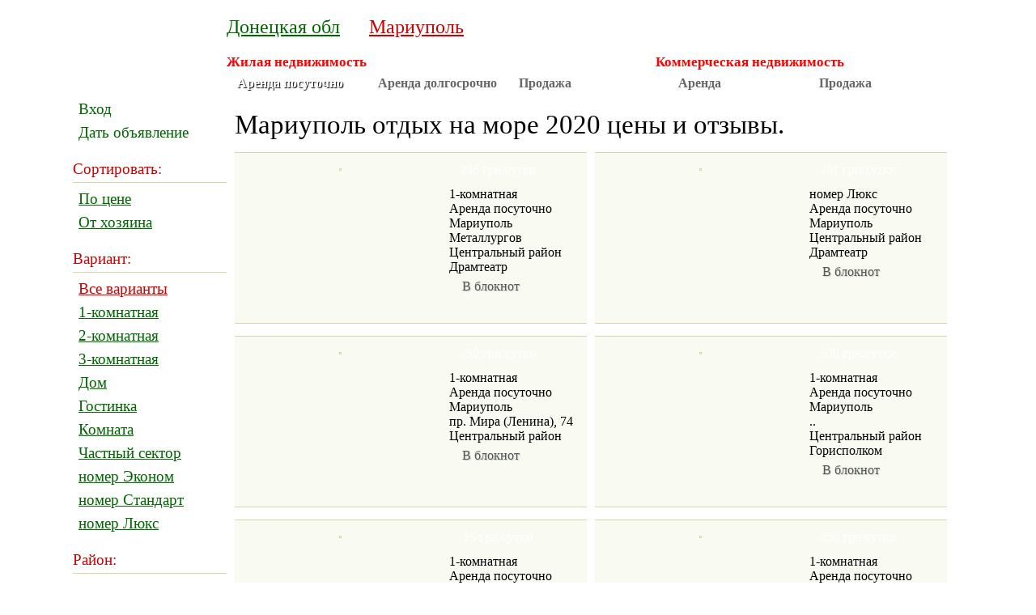

--- FILE ---
content_type: text/html; charset=utf-8
request_url: http://alga-dom.com/mariupol/nedvizhimost-arenda_posutochno/page2
body_size: 8210
content:
<!DOCTYPE html>
<html lang="ru">
<head>
  <link rel="stylesheet" href="/templates/style.css" title="stylesheet" type="text/css">
  <link rel="stylesheet" href="/templates/map.css" title="stylesheet" type="text/css">
  <link rel="icon" href="/favicon.ico" type="image/x-icon">
  <title>Мариуполь отдых на море 2020 цены и отзывы.</title>
  <meta http-equiv='Content-Type' content='text/html; charset=utf-8'>
  <meta http-equiv="Content-Language" content="ru">
  <meta name="viewport" content="width=device-width, user-scalable=no">
  <meta name="description" content="Бесплатные объявления Мариуполя: недорогое жилье для отдыха на море - отзывы и цены сезона 2020.">
  <meta name="keywords" content="Мариуполь, отдых, на море, цены, 2020, отзывы, жилье, недорого, частный сектор.">
  <meta name="cache-control" content="Public">
  <meta name="Distribution" content="Global">
  <meta name="Revisit-After" content="1 Day">
  <meta property="fb:admins" content="vladimir.cherepinskiy">
  <meta property="fb:admins" content="mishka.pygar">
  <script type="text/javascript" src="/js/jquery.min.js"></script>
  <script type="text/javascript" src="/js/functions.js"></script>
  <link href="favicon.ico" rel="shortcut icon" type="image/x-icon">
  <link type="text/css" rel="stylesheet" href="/js/tn3_skins/tn3/tn3.css">
  <script type="text/javascript" src="/js/jquery.tn3.min.js"></script>
  <script type="text/javascript">
  var url='http://alga-dom.com/';
  </script>
  <script async src="//pagead2.googlesyndication.com/pagead/js/adsbygoogle.js"></script>
  <script>
                (adsbygoogle = window.adsbygoogle || []).push({
                        google_ad_client: "ca-pub-4908336908850542",
                        enable_page_level_ads: true
                });
  </script>
</head>
<body>
  <div class="wrapper">
    <div id="header">
      <div id="logo">
        <a class="hide_link" data-href="/" href="#"><img src="/images/logo.jpg"></a><br clear="all">
        <br>
      </div>
      <div class="block_menu">
        <div class="menu_toggle" data-title="m_places">
          <div class="menu_icon">
            <span></span> <span></span> <span></span>
          </div>
          <div class="menu_title">
            Место
          </div>
        </div>
        <div class="menu_toggle" data-title="m_variants">
          <div class="menu_icon">
            <span></span> <span></span> <span></span>
          </div>
          <div class="menu_title">
            Вариант
          </div>
        </div>
        <div class="menu_toggle" data-title="m_services">
          <div class="menu_icon">
            <span></span> <span></span> <span></span>
          </div>
          <div class="menu_title">
            Сервис
          </div>
        </div>
      </div>
      <div id="Navigation">
        <ul id="Nav">
          <li>
            <a href="/map-donecka">Донецкая обл</a>
          </li>
          <li>
            <a href="/mariupol" style="color:#c00">Мариуполь</a>
          </li>
          <li id='notepad' style="display:none;">Блокнот(<span id="notepad_count">0</span>)</li>
        </ul>
        <div id="mainNav">
          <div id="mainNav1">
            <p>Жилая недвижимость</p>
            <ul>
              <li>
                <h2><a href="/mariupol/" class="active">Аренда посуточно</a></h2>
              </li>
              <li>
                <h2><a href="/mariupol/nedvizhimost-arenda_dolgosrochno/">Аренда долгосрочно</a></h2>
              </li>
              <li>
                <h2><a href="/mariupol/nedvizhimost-prodazha/">Продажа</a></h2>
              </li>
            </ul>
          </div>
          <div id="mainNav2">
            <p>Коммерческая недвижимость</p>
            <ul>
              <li>
                <h2><a href="/mariupol/kommercheskaya_nedvizhimost-arenda/">Аренда</a></h2>
              </li>
              <li>
                <h2><a href="/mariupol/kommercheskaya_nedvizhimost-prodam/">Продажа</a></h2>
              </li>
            </ul>
          </div>
        </div>
      </div>
      <div class="mobile mobile-menu menu-variants" data-title="m_variants">
        <div id="mainNav">
          <ul>
            <li>
              <a class="menu_filter_all" href="/mariupol">Все</a>
            </li>
          </ul>
          <div id="mainNav1">
            <p>Жилая недвижимость</p>
            <ul>
              <li>
                <h2><a href="/mariupol/" class="active">Аренда посуточно</a></h2>
              </li>
            </ul>
          </div>
        </div>
        <ul class="menu_filter">
          <li>
            <a class="menu_filter_all" href="/mariupol/nedvizhimost-arenda_posutochno" style="color:#c00">Все варианты</a>
          </li>
          <li>
            <a href="/mariupol/nedvizhimost-arenda_posutochno-odnokomnatnaya_1">1-комнатная</a>
          </li>
          <li>
            <a href="/mariupol/nedvizhimost-arenda_posutochno-dvuchkomnatnaya_1">2-комнатная</a>
          </li>
          <li>
            <a href="/mariupol/nedvizhimost-arenda_posutochno-trehkomnatnaya_1">3-комнатная</a>
          </li>
          <li>
            <a href="/mariupol/nedvizhimost-arenda_posutochno-dom_1">Дом</a>
          </li>
          <li>
            <a href="/mariupol/nedvizhimost-arenda_posutochno-gostinka_1">Гостинка</a>
          </li>
          <li>
            <a href="/mariupol/nedvizhimost-arenda_posutochno-komnata">Комната</a>
          </li>
          <li>
            <a href="/mariupol/nedvizhimost-arenda_posutochno-chasnyi_sektor">Частный сектор</a>
          </li>
          <li>
            <a href="/mariupol/nedvizhimost-arenda_posutochno-ekonom">номер Эконом</a>
          </li>
          <li>
            <a href="/mariupol/nedvizhimost-arenda_posutochno-Standart">номер Стандарт</a>
          </li>
          <li>
            <a href="/mariupol/nedvizhimost-arenda_posutochno-Luks">номер Люкс</a>
          </li>
        </ul>
      </div>
      <div class="mobile mobile-menu menu-service" data-title="m_services">
        <ul>
          <li>
            <a class="hide_link" data-href="/login">Вход</a>
          </li>
          <li>
            <a class="hide_link" data-href="/new_board">Дать объявление</a>
          </li>
        </ul>
        <p>Сортировать:</p>
        <ul>
          <li>
            <a href="#" data-href="/mariupol/nedvizhimost-arenda_posutochno?f=1&order=price_niz" class="hide_link">По цене</a>
          </li>
          <li>
            <a href="#" data-href="/mariupol/nedvizhimost-arenda_posutochno?f=1&from_master=1" class="hide_link">От хозяина</a>
          </li>
        </ul>
      </div>
    </div>
    <div id="content">
      <h1>Мариуполь отдых на море 2020 цены и отзывы.</h1>
      <div id="side">
        <div class="catalog_list">
          <div class="block">
            <div class="block_img">
              <center>
                <a href="/board/128420" title="Мариуполь отдых на море."><img src="/images/boards/board_128420_1478639691_th.jpg" alt="Мариуполь отдых на море."></a>
              </center>
            </div>
            <p><a data-href="/board/128420" class="hide_link rev">246 грн/сутки</a> 1-комнатная<br>
            Аренда посуточно<br>
            Мариуполь<br>
            Металлургов<br>
            Центральный район<br>
            Драмтеатр<br>
            <a href="#" class="bl" rel="128420" rel2=''>В блокнот</a></p>
          </div>
          <div class="block">
            <div class="block_img">
              <center>
                <a class="hide_link" data-href="/board/192645" title="Мариуполь цены на отдых 2020."><img src="/images/boards/board_192645_1535878867_th.png" alt="Мариуполь цены на отдых 2020."></a>
              </center>
            </div>
            <p><a data-href="/board/192645" class="hide_link rev">401 грн/сутки</a> номер Люкс<br>
            Аренда посуточно<br>
            Мариуполь<br>
            Центральный район<br>
            Драмтеатр<br>
            <a href="#" class="bl" rel="192645" rel2=''>В блокнот</a></p>
          </div>
          <div class="block">
            <div class="block_img">
              <center>
                <a class="hide_link" data-href="/board/55066" title="Мариуполь отдых отзывы."><img src="/images/boards/board_55066_1426625142_th.jpg" alt="Мариуполь отдых отзывы."></a>
              </center>
            </div>
            <p><a data-href="/board/55066" class="hide_link rev">450 грн/сутки</a> 1-комнатная<br>
            Аренда посуточно<br>
            Мариуполь<br>
            пр. Мира (Ленина), 74<br>
            Центральный район<br>
            <a href="#" class="bl" rel="55066" rel2=''>В блокнот</a></p>
          </div>
          <div class="block">
            <div class="block_img">
              <center>
                <a class="hide_link" data-href="/board/198721" title="отдых на Азовском море Мариуполь."><img src="/images/boards/board_198721_1543606359_th.jpg" alt="отдых на Азовском море Мариуполь."></a>
              </center>
            </div>
            <p><a data-href="/board/198721" class="hide_link rev">500 грн/сутки</a> 1-комнатная<br>
            Аренда посуточно<br>
            Мариуполь<br>
            ..<br>
            Центральный район<br>
            Горисполком<br>
            <a href="#" class="bl" rel="198721" rel2=''>В блокнот</a></p>
          </div>
          <div class="block">
            <div class="block_img">
              <center>
                <a class="hide_link" data-href="/board/170014" title="отдых в Мариуполь 2020 частный сектор."><img src="/images/boards/board_170014_1510210198_th.jpg" alt="отдых в Мариуполь 2020 частный сектор."></a>
              </center>
            </div>
            <p><a data-href="/board/170014" class="hide_link rev">15 грн/сутки</a> 1-комнатная<br>
            Аренда посуточно<br>
            Мариуполь<br>
            проспект Мира<br>
            Центральный район<br>
            Горисполком<br>
            <a href="#" class="bl" rel="170014" rel2=''>В блокнот</a></p>
          </div>
          <div class="block">
            <div class="block_img">
              <center>
                <a class="hide_link" data-href="/board/134440" title="2-комнатная Аренда посуточно ул. Киевская 84"><img src="/images/boards/board_134440_1573791732_th.jpg" alt="2-комнатная Аренда посуточно ул. Киевская 84"></a>
              </center>
            </div>
            <p><a data-href="/board/134440" class="hide_link rev">450 грн/сутки</a> 1-комнатная<br>
            Аренда посуточно<br>
            Мариуполь<br>
            проспект Мира, 84<br>
            Центральный район<br>
            Горбольница №3<br>
            <a href="#" class="bl" rel="134440" rel2=''>В блокнот</a></p>
          </div>
          <div class="block">
            <div class="block_img">
              <center>
                <a class="hide_link" data-href="/board/57418" title=" Аренда посуточно "><img src="/images/boards/board_57418_1428163932_th.jpg" alt=" Аренда посуточно "></a>
              </center>
            </div>
            <p><a data-href="/board/57418" class="hide_link rev">400 грн/сутки</a> 1-комнатная<br>
            Аренда посуточно<br>
            Мариуполь<br>
            пр. Мира (Ленина), 74<br>
            Центральный район<br>
            Горбольница №3<br>
            <a href="#" class="bl" rel="57418" rel2=''>В блокнот</a></p>
          </div>
          <div class="block">
            <div class="block_img">
              <center>
                <a class="hide_link" data-href="/board/96970" title="1-комнатная Аренда посуточно "><img src="/images/boards/board_96970_1460083437_th.jpg" alt="1-комнатная Аренда посуточно "></a>
              </center>
            </div>
            <p><a data-href="/board/96970" class="hide_link rev">450 грн/сутки</a> 1-комнатная<br>
            Аренда посуточно<br>
            Мариуполь<br>
            пр. Мира (Ленина), 74<br>
            Центральный район<br>
            Горисполком<br>
            <a href="#" class="bl" rel="96970" rel2=''>В блокнот</a></p>
          </div>
          <div class="block">
            <div class="block_img">
              <center>
                <a class="hide_link" data-href="/board/50703" title="1-комнатная Аренда посуточно "><img src="/images/boards/board_50703_1422978729_th.jpg" alt="1-комнатная Аренда посуточно "></a>
              </center>
            </div>
            <p><a data-href="/board/50703" class="hide_link rev">450 грн/сутки</a> 1-комнатная<br>
            Аренда посуточно<br>
            Мариуполь<br>
            пр. Нахимова, 103<br>
            Центральный район<br>
            Горбольница №3<br>
            <a href="#" class="bl" rel="50703" rel2=''>В блокнот</a></p>
          </div>
          <div class="block">
            <div class="block_img">
              <center>
                <a class="hide_link" data-href="/board/50701" title="1-комнатная Аренда посуточно "><img src="/images/boards/board_50701_1422978244_th.jpg" alt="1-комнатная Аренда посуточно "></a>
              </center>
            </div>
            <p><a data-href="/board/50701" class="hide_link rev">400 грн/сутки</a> 1-комнатная<br>
            Аренда посуточно<br>
            Мариуполь<br>
            пр. Мира (Ленина), 74<br>
            Центральный район<br>
            Горисполком<br>
            <a href="#" class="bl" rel="50701" rel2=''>В блокнот</a></p>
          </div>
        </div>
      </div><br clear="all">
      <div class="pagination">
        <p id="jandex"><a href="/mariupol/nedvizhimost-arenda_posutochno/">1</a> <span class="currentpage">2</span> <a href="/mariupol/nedvizhimost-arenda_posutochno/page3">3</a> <a href="/mariupol/nedvizhimost-arenda_posutochno/page4">4</a> <a href="/mariupol/nedvizhimost-arenda_posutochno/page5">5</a> <a href="/mariupol/nedvizhimost-arenda_posutochno/page6">6</a> <a href="/mariupol/nedvizhimost-arenda_posutochno/page7">7</a> <a href='/mariupol/nedvizhimost-arenda_posutochno/page8'>...</a> <a href='/mariupol/nedvizhimost-arenda_posutochno/page11'>11</a></p>
        <p id="pnum">Отображать по: <a href="#" data-href="/mariupol/nedvizhimost-arenda_posutochno/?on_page=10" class="active">10</a> <a href="#" data-href="/mariupol/nedvizhimost-arenda_posutochno/?on_page=20">20</a> <a href="#" data-href="/mariupol/nedvizhimost-arenda_posutochno/?on_page=50">50</a> <a href="#" data-href="/mariupol/nedvizhimost-arenda_posutochno/?on_page=100">100</a></p>
      </div>
      <div class="advertise_catalog">
        <script async src="//pagead2.googlesyndication.com/pagead/js/adsbygoogle.js"></script> <ins class="adsbygoogle" style="display:block" data-ad-client="ca-pub-4908336908850542" data-ad-slot="4350695868" data-ad-format="auto"></ins> 
        <script>


        (adsbygoogle = window.adsbygoogle || []).push({});
        </script>
      </div>
      <div class='seo_text'>
        <h2><font size="5" face="Tahoma">Мариуполь отдых на Азовском море цены 2020.</font></h2>
        <p>&nbsp;</p>
        <p><font size="4" face="Tahoma"></font></p>
        <p><font size="4" face="Tahoma">Сегодня мы хотим вас познакомить с нашим родным городом &ndash; Мариуполем. Он стал для нас близким и родным, потому что здесь родился наш сын, через год родился наш сайт. Мы любим и ценим этот город, несмотря ни на что. Наш город является одним из крупнейших промышленных и культурных центров страны. Здесь проживает около полумиллиона человек, включая крупные близлежащие поселки: Гурзуф, Сартана, Мангуш, Талаковка и Старый Крым. Мариуполь был основан в 1778 году, хотя многие археологи утверждают, что это случилось гораздо раньше. За все свое время существования Мариуполь развивался, рос и богател, как город металлургии, нефтеперерабатывающих предприятий и курортно &ndash; лечебного направления. Ведь, где умеют работать, там умеют и отдыхать. Наш город находится на берегу Азовского моря, имеет свой порт, железную дорогу. Советская власть развернула здесь масштабную стройку завода &laquo;Азовсталь&raquo;, были национализированы и объединены все металлургические заводы дореволюционного периода в один и получил он гордое название им. Ильича. В это же время начали курсировать первые автобусы от центра и до отдаленных рабочих районов, строиться первые многоэтажки, открываться библиотеки и кинотеатры. Население стремительно росло. Наш сайт дает возможность познакомиться с <a href="/mariupol">ценами на недвижимость Мариуполя</a>. Здесь вы найдете объявления о <a href="/mariupol/nedvizhimost-prodazha-dom">купле-продаже частных домов</a> и предложения о <a href="/mariupol/nedvizhimost-prodazha-tryohkomnatnaya">продаже квартир класса люкс</a>.</font></p>
        <p><font size="4" face="Tahoma"></font></p>
        <p><font size="4" face="Tahoma">&nbsp;</font></p>
        <p><font size="4" face="Tahoma"></font></p>
        <p><font size="4" face="Tahoma">Мариуполь отдых 2020 на море &ndash; волнующая тема, как для приезжих, так и для местных жителей. Ведь выше мы немало говорили о месте нашего города в экономике Украины. Он является донором для ее развития и соответственно стоит на первом месте по загрязнению природных ресурсов. Множество предприятий, морской порт и растущее население является тому причиной. Иногда, в центре города, нечем дышать из &ndash; за дымовой завесы. Когда строился завод &laquo;Азовсталь&raquo; никто не учитывал, что преобладают в нашей местности восточные направления ветра и теперь наши дети расплачиваются своим здоровьем. Море в городской черте оставляет желать лучшего состава воды. Ведь к центральному пляжу прилегает морской порт, где часто разгружаются небезобидные химические вещества. Они периодически неизбежно попадают в воду. Приезжая на отдых в Мариуполь, Вы можете <a href="/mariupol/page2">арендовать квартиру в центре города</a>, но <a href="/pershotravnevii/nedvizhimost-prodazha-dom">лучше селитесь в пригороде</a>. На сайте Вы найдете жилье в курортных поселках: Ялта, <a href="/pershotravnevii-belosaraiskaya_kosa/nedvizhimost-arenda_posutochno/">Белосарайская коса</a>, Мелекино, Юрьевка или Гурзуф. Здесь хорошо налажена инфраструктура, оборудован комфортный частный сектор, немало <a href="/pershotravnevii-belosaraiskaya_kosa/nedvizhimost-arenda_posutochno-villa">частных вилл</a> и шикарных пансионатов. Цены на сезон 2020 весьма сносные, а на сайте вы найдете и отзыва о хозяевах. Море чистое и приветливое, много фруктов и овощей, свежий воздух. На сезон сюда приезжают луна &ndash; парки, развлекательные аттракционы и артисты со своими праздничными программами. Вечером можете отдохнуть в кафе или сходить в кино. А на местных рынках можно и вкусно поесть, и неплохо приодеться, особенно для морского отдыха. Недалеко от нас, всего в 100 км, находится город Бердянск и на его <a href="/berdyansk-berdyanskaya_kosa">Бердянской косе</a> расположился один из крупнейших аквапарков Европы. Поезжайте туда на целый день, развлекитесь, вечером можно попасть на дискотеку или пенную вечеринку, концерт известных исполнителей.</font></p>
        <p><font size="4" face="Tahoma">&nbsp;</font></p>
        <p><font size="4" face="Tahoma">Для отдыха на море в Мариуполе, мы предлагаем вам снять квартиру или другое интересующее вас жилье летом 2020 года. Это могут быть гостиницы, санатории или частный сектор Мариуполя. Здесь у вас широкий выбор круглый год. Цены вас порадуют зимой, и не очень будут кусаться летом, если вы обратитесь на наш сайт и подберете себе вариант аренды жилья посуточно и без посредников. Цены на лето 2020 года устанавливаются благодаря спросу и конкуренции. Сюда приезжают очень многие люди по деловым вопросам, спортсмены из других городов и стран на соревнования, студенты для сдачи сессий и артисты на гастроли, и просто гости Мариуполя, чтобы отдохнуть и ознакомиться с его достопримечательностями. Так вот весь этот разнообразный контингент и формирует цену, популярность объектов недвижимости в нашем городе. Надо добавить, что, несмотря на отрицательные факторы экологии, продажа и покупка недвижимости остается популярной среди населения. Рынок недвижимости активен круглый год.</font></p>
        <p><font size="4" face="Tahoma">&nbsp;</font></p>
        <p><font size="4" face="Tahoma">Мариуполь отдых на море, это действительно пляжный активный отдых, загар и водные аттракционы, но найдите время посетить краеведческий музей, выставочный зал имени Куинджи. Вечером вы можете насладиться спектаклем в нашем драматическом театре или посетить сеанс в любом из многочисленных кинотеатров города. Круглый год дворцы культуры проводят концерты, организовывают гастроли знаменитых певцов и коллективов. А какое множество развлекательных центров вас ждут круглосуточно. Здесь есть кафе, боулинги, бильярд и детские аттракционы, магазины и кинотеатры 3D. Вы весело проведете время в компании или со своей семьей. Приглашаем всех желающих в Мариуполь на отдых, познакомиться с его историей и достопримечательностями. Вы сможете узнать город &ndash; труженик на берегу Азова. Не забудьте оставить свой отзыв после отпуска летом 2020.</font></p>
        <p></p>
        <p>&nbsp;</p>
        <p>&nbsp;</p>
        <h2><font size="5" face="Tahoma">Другие запросы об аренде и продаже недвижимости в Мариуполе:</font></h2>
      </div>
      <div class='catalog_links'>
        <div style="width:48%; float:left">
          <a href="/mariupol-ordzhonikidzevsky-Vostochnyi/nedvizhimost-prodazha/">Квартиры Мариуполь Восточный</a><br>
          <a href="/mariupol">дача в Мариуполе</a><br>
          <a href="/mariupol/nedvizhimost-arenda_posutochno-dvuchkomnatnaya_1">посуточно Мариуполь</a>
        </div>
      </div><br clear="left">
      <br clear="left">
      <div id="fb-root"></div>
      <script>
      (function(d, s, id) {
          var js, fjs = d.getElementsByTagName(s)[0];
          if (d.getElementById(id)) return;
          js = d.createElement(s); js.id = id;
          js.src = "//connect.facebook.net/ru_RU/all.js#xfbml=1";
          fjs.parentNode.insertBefore(js, fjs);
        }(document, 'script', 'facebook-jssdk'));
      </script>
      <div id="vk_comments" style="float:left;margin-right:20px;"></div>
      <div class="fb-comments" data-href="/mariupol/nedvizhimost-arenda_posutochno/page2" data-num-posts="5" data-width="425" style="float:left;"></div><br clear="left">
    </div>
    <script type="text/javascript">
    (function() {
      if (window.pluso)if (typeof window.pluso.start == "function") return;
      var d = document, s = d.createElement('script'), g = 'getElementsByTagName';
      s.type = 'text/javascript'; s.charset='UTF-8'; s.async = true;
      s.src = ('https:' == window.location.protocol ? 'https' : 'http')  + '://share.pluso.ru/pluso-like.js';
      var h=d[g]('head')[0] || d[g]('body')[0];
      h.appendChild(s);
    })();
    </script>
    <div class="pluso" data-options="big,square,line,vertical,nocounter,theme=03" data-services="vkontakte,odnoklassniki,facebook,twitter,google,moimir,email,print" data-background="transparent"></div>
    <div id="sidebar">
      <ul>
        <li>
          <a class="hide_link" data-href="/login">Вход</a>
        </li>
        <li>
          <a class="hide_link" data-href="/new_board">Дать объявление</a>
        </li>
      </ul>
      <p>Сортировать:</p>
      <ul>
        <li>
          <a href="#" data-href="/mariupol/nedvizhimost-arenda_posutochno?f=1&order=price_niz" class="hide_link">По цене</a>
        </li>
        <li>
          <a href="#" data-href="/mariupol/nedvizhimost-arenda_posutochno?f=1&from_master=1" class="hide_link">От хозяина</a>
        </li>
      </ul>
      <p>Вариант:</p>
      <ul class="menu_filter">
        <li>
          <a class="menu_filter_all" href="/mariupol/nedvizhimost-arenda_posutochno" style="color:#c00">Все варианты</a>
        </li>
        <li>
          <a href="/mariupol/nedvizhimost-arenda_posutochno-odnokomnatnaya_1">1-комнатная</a>
        </li>
        <li>
          <a href="/mariupol/nedvizhimost-arenda_posutochno-dvuchkomnatnaya_1">2-комнатная</a>
        </li>
        <li>
          <a href="/mariupol/nedvizhimost-arenda_posutochno-trehkomnatnaya_1">3-комнатная</a>
        </li>
        <li>
          <a href="/mariupol/nedvizhimost-arenda_posutochno-dom_1">Дом</a>
        </li>
        <li>
          <a href="/mariupol/nedvizhimost-arenda_posutochno-gostinka_1">Гостинка</a>
        </li>
        <li>
          <a href="/mariupol/nedvizhimost-arenda_posutochno-komnata">Комната</a>
        </li>
        <li>
          <a href="/mariupol/nedvizhimost-arenda_posutochno-chasnyi_sektor">Частный сектор</a>
        </li>
        <li>
          <a href="/mariupol/nedvizhimost-arenda_posutochno-ekonom">номер Эконом</a>
        </li>
        <li>
          <a href="/mariupol/nedvizhimost-arenda_posutochno-Standart">номер Стандарт</a>
        </li>
        <li>
          <a href="/mariupol/nedvizhimost-arenda_posutochno-Luks">номер Люкс</a>
        </li>
      </ul>
      <p>Район:</p>
      <ul class="menu_filter">
        <li>
          <a class="menu_filter_all" href="/mariupol/nedvizhimost-arenda_posutochno" style="color:#c00">Все</a>
        </li>
        <li>
          <a href="/mariupol-zhovtnevyi/nedvizhimost-arenda_posutochno">Центральный район</a>
        </li>
        <li>
          <a href="/mariupol-primorsky/nedvizhimost-arenda_posutochno">Приморский район</a>
        </li>
        <li>
          <a href="/mariupol-ilichevsky/nedvizhimost-arenda_posutochno">Кальмиусский район</a>
        </li>
        <li>
          <a href="/mariupol-ordzhonikidzevsky/nedvizhimost-arenda_posutochno">Левобережный район</a>
        </li>
      </ul>
      <div>
        <p>&nbsp;</p>
        <script async src="//pagead2.googlesyndication.com/pagead/js/adsbygoogle.js"></script> <ins class="adsbygoogle" style="display:block" data-ad-client="ca-pub-4908336908850542" data-ad-slot="4350695868" data-ad-format="auto"></ins> 
        <script>


        (adsbygoogle = window.adsbygoogle || []).push({});
        </script>
      </div>
    </div>
    <div id="sidebar" class="mobile mobile-menu menu-place" data-title="m_places">
      <p>Район:</p>
      <ul class="menu_filter">
        <li>
          <a class="menu_filter_all" href="/mariupol/nedvizhimost-arenda_posutochno" style="color:#c00">Все</a>
        </li>
        <li>
          <a href="/mariupol-zhovtnevyi/nedvizhimost-arenda_posutochno">Центральный район</a>
        </li>
        <li>
          <a href="/mariupol-primorsky/nedvizhimost-arenda_posutochno">Приморский район</a>
        </li>
        <li>
          <a href="/mariupol-ilichevsky/nedvizhimost-arenda_posutochno">Кальмиусский район</a>
        </li>
        <li>
          <a href="/mariupol-ordzhonikidzevsky/nedvizhimost-arenda_posutochno">Левобережный район</a>
        </li>
      </ul>
      <div>
        <p>&nbsp;</p>
        <script async src="//pagead2.googlesyndication.com/pagead/js/adsbygoogle.js"></script> <ins class="adsbygoogle" style="display:block" data-ad-client="ca-pub-4908336908850542" data-ad-slot="4350695868" data-ad-format="auto"></ins> 
        <script>


        (adsbygoogle = window.adsbygoogle || []).push({});
        </script>
      </div>
    </div>
    <div class="footer_page">
      <a href="/page/o-proekte">О проекте</a> <a href="/page/video">Видео</a> <a href="/page/reklama">Реклама</a> <a href="/page/orientiry">Ориентиры</a> <a href="/page/partneram">Партнерам</a> <a href="/page/karta">Карта</a> <a href="/page/kontakty">Контакты</a>
    </div><br clear="all">
    <div id="uplayer" class="uplayer"></div>
    <div id="footer">
      <div class="copyright" style="float:left; height: 100px">
        &copy; 2012-2018 "Алга" <a data-href="/page/kontakty" class="contacts">Контакты</a>
      </div>
      <div class="develop" style="float:left; height: 100px; margin-left:330px"></div>
      <div class="counter" style="margin-top:-187px;margin-left:25px;position:absolute;"></div>
    </div>
    <div style="display:none;">
      <script type="text/javascript">
        (function(w, c) {
            (w[c] = w[c] || []).push(function() {
                try {
                    w.yaCounter12276271 = new Ya.Metrika({id:12276271, enableAll: true});
                }
                catch(e) { }
            });
        })(window, "yandex_metrika_callbacks");
      </script>
    </div>
    <script src="https://d31j93rd8oukbv.cloudfront.net/metrika/watch_ua.js" type="text/javascript" defer="defer"></script> <noscript>
    <div></div></noscript> 
    <script type="text/javascript">

    <!--
        document.write("");
        -->
    </script>
  </div>
<script defer src="https://static.cloudflareinsights.com/beacon.min.js/vcd15cbe7772f49c399c6a5babf22c1241717689176015" integrity="sha512-ZpsOmlRQV6y907TI0dKBHq9Md29nnaEIPlkf84rnaERnq6zvWvPUqr2ft8M1aS28oN72PdrCzSjY4U6VaAw1EQ==" data-cf-beacon='{"version":"2024.11.0","token":"76f402092eef45589fbc27ba07046692","r":1,"server_timing":{"name":{"cfCacheStatus":true,"cfEdge":true,"cfExtPri":true,"cfL4":true,"cfOrigin":true,"cfSpeedBrain":true},"location_startswith":null}}' crossorigin="anonymous"></script>
</body>
</html>


--- FILE ---
content_type: text/html; charset=utf-8
request_url: https://www.google.com/recaptcha/api2/aframe
body_size: 267
content:
<!DOCTYPE HTML><html><head><meta http-equiv="content-type" content="text/html; charset=UTF-8"></head><body><script nonce="t0EUOygAKQtYNNCOnRM-wQ">/** Anti-fraud and anti-abuse applications only. See google.com/recaptcha */ try{var clients={'sodar':'https://pagead2.googlesyndication.com/pagead/sodar?'};window.addEventListener("message",function(a){try{if(a.source===window.parent){var b=JSON.parse(a.data);var c=clients[b['id']];if(c){var d=document.createElement('img');d.src=c+b['params']+'&rc='+(localStorage.getItem("rc::a")?sessionStorage.getItem("rc::b"):"");window.document.body.appendChild(d);sessionStorage.setItem("rc::e",parseInt(sessionStorage.getItem("rc::e")||0)+1);localStorage.setItem("rc::h",'1769092433656');}}}catch(b){}});window.parent.postMessage("_grecaptcha_ready", "*");}catch(b){}</script></body></html>

--- FILE ---
content_type: text/css;charset=UTF-8
request_url: http://alga-dom.com/templates/style.css
body_size: 6836
content:
/* reset css */
html, body, h1, h2, h3, h4, h5, h6, p, ol, ul, li, pre, code, address, variable, form, fieldset, blockquote {
 padding: 0;
 margin: 0;
 font-size: 100%;
 font-weight: normal;
}
table { border-collapse: collapse; border-spacing: 0; }
td, th, caption { font-weight: normal; text-align: left; }
img, fieldset { border: 0; }
ol { padding-left: 1.4em; list-style: decimal; }
ul { padding-left: 1.4em; list-style:square; }
q:before, q:after { content:''; }
/* end reset */

body {
	font-size: 14pt;
    color: #5E645E;
	background-color: #fff;
}
.wrapper{
	position: relative;
	width: 1100px;
	min-width: 320px;
	margin: 0 auto;
	overflow: hidden;
}
h1{font: 25pt "Times New Roman", Times, serif;color: #000;margin:15px 0 15px;}
h2{color:#E22222;font: 14pt "Times New Roman";margin: 10px 0 0 10px;}
h3{font-size:20px;}
a {color:#E22222;}
/* Header */
#header {
 	min-height: 115px;
}
#logo {
	float: left;
	width: 130px;
	margin-top:10px;
}
#logo a{text-decoration:none;color:#000}
#logo span a{font-size:15pt;color:#060; margin:10px 20px 10px 10px;float:left;}
#Navigation  {
	margin-left: 190px;
}
#Navigation ul {
	list-style: none;
}
#Nav {
	padding: 20px 0;
}
#Navigation #Nav li {
	display: inline; font: 18pt "Times New Roman", Geneva, sans-serif; color: #aaa;
	margin: 25px 30px 10px 0;
}
#Navigation #Nav li a {
	/*font: 1.9em Verdana, Geneva, sans-serif;*/
	color: #060;

}
#Navigation #Nav li a:hover {
	color: #C00;
}
/*#mainNav{padding-left:30px;}*/
#mainNav p {
	color: red;
	font: 13pt "Times New Roman", Geneva, sans-serif; font-weight:bold;
}
#mainNav1 {
	float:  left;
	width: 530px;
}
#mainNav2 {
	margin-left: 519px;
}
#mainNav1 ul {
	margin: 0;
	padding: 0;
}

#mainNav1 li,#mainNav2 li {
	display: inline;
	color:#6A6F6A;
	float: left;
	font: 12pt "Times New Roman", Geneva, sans-serif;
    font-weight:bold;
	text-shadow: white 1px 1px 1px;
	background: url('../images/button_menu.png');
}
#mainNav1 h2,#mainNav2 h2,#mainNav2 h3,#mainNav2 h3{margin:0px;padding:0px;}
#mainNav1 span, #mainNav2 span{
	display: block;
	padding: 7px 0px 0 13px;
	width:161px; height:26px;
	font-size:12pt; font-weight:bold;
	 color:#6A6F6A
}
#mainNav1 a, #mainNav2 a{
	display: block;
    font-weight:bold;
	text-shadow: white 1px 1px 1px;
	padding: 7px 0px 0 13px;
	width:161px; height:26px;
	color: #666;
	text-decoration:none;
	font-size:12pt;
}
#mainNav1 a.active, #mainNav2 a.active {
	background: url('../images/button_menu_active.png');
	color:#fff;
	text-shadow: #000 1px 1px 1px;
	padding: 7px 0px 0 13px;
	width:161px; height:26px;
}
#mainNav a:hover {
	color: #00;
}


/* Content */
#sidebar {
	float: left;
	width: 190px;
	padding-bottom:123px;
}
#content {
	width: 900px;
	float: right;
	min-height:720px;
    height: auto;
}
#footer {
	clear: both;
}
#sidebar p {
	font: 14pt "Times New Roman", Geneva, sans-serif;
	color: #c00;/*F03;*/
	margin: 20px 0 5px 0;
	padding-bottom: 5px;
	border-bottom: 1px solid #DBD5AC;
}
#sidebar ul {
	list-style: none;
	margin: 0;
	padding: 0;
}
#sidebar li {
	padding-left: 7px;
	font:  14pt "Times New Roman", sans-serif;
	color: #ccc;
	line-height: 1.6em;
}
#sidebar .empty{
	color:#aaa;
	font: 14pt "Times New Roman";
	line-height: 1.6em;
}
#sidebar a{
	font:  14pt "Times New Roman", sans-serif;
	color: #060;
	line-height: 1.6em;
}
#sidebar a.actice{
	color: #c00;
}
#sidebar a:hover {
	color: #c00;
}

/* MainContent */
#side {
	width: 890px;	min-height:290px; 
}

#content p#first {
	font: 16pt "Times New Roman", Times, serif;
	color: #000;
	margin-bottom: 15px;
}
.block{
	width: 425px;
	height: 200px;
	border-top: 1px solid #DBD5AC;
	border-bottom: 1px solid #DBD5AC;
	padding: 5px;
	margin-bottom: 15px;
	margin-right: 10px;
	background: #F9FAF1;
	float: left;
}
.block_img{width:250px;height:200px;float: left;}
.block img {
  	border: 1px solid #DBD5AC;
	max-height:200px;
	max-width:250px;
}
.block p{
	margin-left: 260px;
	font: 12pt "Times New Roman",  arial;
	color: #000;
}
.block a{color:#060}
.block .text{font: 12pt "Times New Roman"}
.block .text a{font: 12pt "Times New Roman"}


.block2{width: 425px;padding: 5px;  margin-bottom: 15px;  margin-right: 10px;  float: left; font-size:14pt; line-height:26px; color:#aaa;}
.block2 a {	font-size:14pt; color:#338533;}
.block2 h3 {color:#000;}

#content a.bl {
	text-decoration: none;
	color: #535953;
	display: block;
	padding: 6px 0 0 0px;
	text-align: center;
	height:26px;
	width:103px;
	font:16px "Times New Roman";
	text-shadow: #ccc 1px 1px 1px;
	background: url('../images/button_notepad.png');
}
a.bl2 {
	text-decoration: none;
	color: #535953;
	display: block;
	padding: 6px 0 0 0px;
	text-align: center;
	height:26px;
	width:103px;
	font:16px "Times New Roman";
	text-shadow: #ccc 1px 1px 1px;
	background: url('../images/button_notepad.png');
}
#content a.rev {
	display: block;
	text-align: center;
	text-decoration: none;
	color: #FFF; font:12pt "Times New Roman";
	padding: 7px 0 5px 0px;
	height:20px;
	width:120px;
	background: url('../images/button_price.png');
	margin:0 0 5px 0;
}
p#jandex {
	font: 16pt "Times New Roman", Times, serif;
	color:#E22222;
	float: left;
}
p#jandex a{
	color:#338533; margin:0 15px 0 0;
}
p#jandex a.active{
	color:#c00;
}
#pnum {
	margin-left: 600px;
	font: 14pt "Times New Roman", Verdana;
	color:#E22222;
}
#pnum  a.active{
	color:#c00;
	text-decoration:none;
}
#pnum  a{
	color:#338533;
}

.currentpage { margin:0 15px 0 0;}

/* Footer */

div#footer {

	padding: 15px 0 10px 0;
	border-top: 1px solid #DBD5AC;
	position: relative;
 	bottom: 0;
 	margin-top:15px;
}
div#footer div{
	font: 14pt "Times New Roman", Verdana, Geneva, sans-serif;
	color:#666;
}

.add_table{width:100%; font: 14pt "Times New Roman",Verdana; color:#5E645E;margin-bottom:10px;}
.add_table a{color:#060;}
.add_table .h2{font-size:16pt; color:#E01111; border-bottom:1px solid #DBD5AC; line-height:40px;vertical-align:bototm;}
.add_table textarea{width:100%; height:160px;}
.add_table select{width:200px}
.add_table input[type="checkbox"]{width:10px}
.add_table img{top:2px;position:relative;margin-right:4px;}

.profile_table{width:100%; font: 12pt "Times New Roman", Verdana; color:#5E645E}
.profile_table input{width:150px}
.error {color:#E01111; float:left; margin-right:10px}
.board_table {width:100%; font: 14pt "Times New Roman"; color:#5E645E}

.board_table .img{border: 1px solid #DBD5AC; max-height:300px; margin: 0 20px 20px 0}
.board_table .table{width:270px;margin: 0 20px 20px 0}
.board_table ul{margin: 20px 0 20px -20px;list-style: none;}
.board_table li{margin: 0 40px 0 00px;color: #aaa;display: inline;font: 17pt "Times New Roman";}
.board_table li a{color: #060;}

/*.gallery_title{color:#E22222;font: 1.9em Verdana;margin:10px 0 0 10px}*/
.floats{margin:-1em 0 0 -1em;position:relative;display:inline-block;clear:both;font-size:12px;font-style:italic}
.floats:after{content:'';display:block;clear:both;}
.floats .left{float:left; max-width:120px; max-height:120px; overflow:hidden;margin:20px 0 0 15px;}/*{position:relative;float:left;display:inline;overflow:hidden;margin:3em 0 0 2em;width:14em;min-width:200px;}*/
.floats .left .r{position:absolute;top:0;left:0;width:100%;font-size:7pt; color: #444}
.floats .left img{border: 1px solid #DBD5AC;width:100px;}
.floats .left .min{margin:0 0 85px 0;height:4em;width:120px;}

.comments{width:100%; margin:20px 0 0 10px;font: 14pt "Times New Roman"}
.comments form{margin:15px 0 0}
.comments textarea{width:600px;height:80px;margin: 0 0 10px 0}
.comments .avatar{border: 1px solid #DBD5AC; margin:0 20px 0px 0; width:100px;}
.comments a,.comments p{font: 12pt "Times New Roman"}

.comment{width: 100%;border-top: 1px solid #DBD5AC;border-bottom: 1px solid #DBD5AC;padding: 5px;margin:10px 0 10px 0;background: #F9FAF1;float: left;font: 14pt "Times New Roman"}
.comment .comment_avatar{float:left; width:120px;}
.comment .comment_avatar img{border: 1px solid #DBD5AC; margin:0 20px 0px 0; width:100px;}
.comment .comment_header{margin:0 0 10px 0; font: 14pt "Times New Roman",Verdana;color: #aaa}
.comment .date{color: #338533;font: 12pt "Times New Roman", Verdana;float:right;}


.location_table{font: 12pt Verdana; color:#5E645E}
.location_table a{color:#338533}
.location_table select{width:200px}
.location_table textarea{width:100%; height:160px;}
.location_table .txt-area-adm-seo {height:60px;}

.param_value{color:#000}
.board_icon{margin:0px;padding:0px;bordeR:0px solid;}

.pages {margin-top:15px;font-size:16px;}
.pages a{margin:0 5px 0 5px;}

.login_desc {font-weight:bold;}
.user_border{bordeR:1px solid #DBD5AC; padding:7px; margin: 0 0 20px 0;}

#window{width:600px;
/*min-height:495px;*/
border:1px solid #DBD5AC; text-align:center}
#window .main_img{ max-height:390px; max-width:600px;margin:5px}

.board_text{font-size:16pt;color:#5E645E}
#video, #tour{margin:5px;display:none; height:460px;}

.profile_links{font-size:14pt}
.profile_links a {margin-righT:10px;color:#338533}

#YMapsID {width: 900px; height: 375px;border:2px solid #DBD5AC;}
#board_map{height:390px; width:590px;margin:5px;}

div.uplayer {display: none;	position: absolute;  z-index:99;  left:0px;  top:0px;  background: URL('/images/dark.png');  text-align: center; width:100%; height: 100%; }
#seo_div, #add_cash, #edit_cash, #send_money, #back_money{position: absolute; display:none; border: 1px solid #d5d3d3; width: 847px; left:50%; top:50px; margin-left:-424px; z-index:100;background: #ddd; font-size:14pt;padding:10px;}
#seo_div h1{font-size:16pt;}
#seo_div input[type="text"] {width:250px;}

.gallery_img {float:left; width:160px; height:200px;}
.gallery_img a{font-size:13pt;left:5px;position:relative;}
.gallery_img img {max-width:150px; max-height:140px; margin:5px; bordeR:1px solid}
.gallery_img input{width:125px;margin:0 10px 0 5px}

.load_table{font: 12pt Verdana; color:#5E645E}
.load_table th{font-weighT:bold; color: #338533;}

.seo_text{font: 12pt Verdana; margin:15px 0 0 0}/*color:#5E645E*/
.all_boards{
	font:  16pt "Times New Roman", sans-serif;
	color: #060;
	line-height: 1.6em;
}

#board_links .active {color:#e22222}
#board_links a:hover{color:#e22222}
.catalog_links {margin-top:10px;}
.catalog_links a{color:#5e645e; font-size:16px;}

.advertise_catalog{ margin:8px 0 10px 0px;}
.advertise_catalog a.banner_link{float:left;}
.advertise_catalog a.all{ color:#060; font-size:16px; position: relative; top: 30px; left: 10px;}
.advertise_catalog a.all:hover{ color:#CC0000}
.all_banners_link, .all_banners_link a{color:#060; font-size:12px;}
.all_banners_link.right{text-align : right}

#footer a{color:#338533 }
#footer .contacts{margin:0 30px 0 30px}

div.contacts{margin-left:10px; font: 16pt "Times New Roman",Verdana; color:#5E645E; line-height:24px }
div.contacts a{color:#338533 }
div.contacts input, textarea{margin:10px 10px 10px 0; border:1px solid #5E645E}
div.contacts h2{margin:30px 0 20px 0}
div.video h2{margin:30px 0 20px 0;  font: 17pt "Times New Roman",Verdana; color:#000;}

.hide_link{cursor: pointer}

.footer_page{float:left; margin:20px 10px 10px 190px}
.footer_page a{color: #338533; font-size:15pt;margin-left:20px;}

.error{font-size:15pt; margin:10px 0 20px}

.load_table a{color:#060}

.advertise_links{margin:10px 0 20px 0;}
.advertise_links a{color: #060;margin-left: 50px;}
.advertise_links a.active{color: #c00;}

a.green{font-size: 14pt; color: #060}

.pluso {
  position: fixed !important;
  z-index: 1000;
  right: 0px;
}
.pluso a {opacity: 0.6}
.pluso:hover a {opacity: 0.7}
.pluso a:hover {opacity: 1}

.tr-bold td{font-weight: bold}


.kartaAr .city_on_region{font-family: Calibri; font-weight: bold; line-height: 13px;}
.city_on_region:hover { color:red}

.margin-top-minus {
	margin-top: -120px;
}




.block_menu{
	position: relative;
	display: flex;
}
.menu_toggle{
	position: relative;
	display: none;
	/* width: 110px; */
	margin-top: -20px;
	cursor: pointer;
}
	.menu_toggle:not(:first-child){
		margin-left: 30px;
	}
	.menu_toggle.active .menu_icon:before{
		transform: rotate(45deg) scale(1);
	}
	.menu_toggle.active .menu_icon:after{
		transform: rotate(-45deg) scale(1);
	}
	.menu_toggle.active .menu_icon span{
		transform: scale(0)
	}
	.menu_title{
		position: relative;
		font-size: 16px;
		text-transform: uppercase;
		padding-left: 10px;
	}
	.menu_icon{
		position: relative;
		width: 30px;
		height: 20px;
	}
		.menu_icon:before{
			content: '';
			position: absolute;
			background: #006600;
			top: 50%;
			left: 50%;
			width: 30px;
			height: 3px;
			margin-top: -1px;
			margin-left: -15px;
			transform: rotate(45deg) scale(0);
		}
		.menu_icon:after{
			content: '';
			position: absolute;
			background: #006600;
			top: 50%;
			left: 50%;
			width: 30px;
			height: 3px;
			margin-top: -1px;
			margin-left: -15px;
			transform: rotate(-45deg) scale(0);
		}
		.menu_icon span{
			position: relative;
			display: block;
			background: #006600;
			height: 3px;
		}
		.menu_icon span:not(:last-child){
			margin-bottom: 5px;
		}
.hide_lg{
	position: relative;
	display: none;
}
.map_title{
	position: relative;
	color: #333;
	font-size: 18px;
	text-align: center;
	text-transform: uppercase;
	margin-bottom: 15px;
}
.pagination{
	display: flex;
	flex-wrap: wrap;
	justify-content: space-between;
}
	#jandex{
		float: none !important;
	}
	#pnum{
		margin: 0;
	}

.mobile-menu{
	display: none;
	position: absolute;
	background: #fff;
	top: 80px;
	right: -260px;
	width: 240px;
	max-height: calc(100vh - 80px);
	padding: 10px 10px;
	box-shadow: 0 2px 5px rgba(0, 0, 0, 0.3);
	box-sizing: border-box;
	overflow-y: auto;
	transition: all 0.5s ease;
	z-index: 50;
}
.mobile-menu.show{
	right: 0;
}
.menu-variants ul {
    padding: 0;
    margin-bottom: 10px;
}
.menu-service ul{
	list-style-type: none;
	padding: 0;
}
.menu-service a{
	font: 14pt "Times New Roman", sans-serif;
	color: #060;
	line-height: 1.6em;
}
.menu-service a:hover{
	color: #E22222;
}
.menu-service p {
    font-family: Arial, "Helvetica Neue", Helvetica, sans-serif !important;
    color: #c00;
    margin: 20px 0 5px 0;
    padding-bottom: 5px;
    border-bottom: 1px solid #DBD5AC;
}

/* - - - - - - - - - - - - - - - - - - - - - - - -  media css - - - - - - - - - - - - - - - - - - - - - - - - - */
@media only screen and (max-width:1100px){
	body *{
		font-family: Arial, "Helvetica Neue", Helvetica, sans-serif !important;
	}
	.hide_lg{
		display: block;
	}
	.wrapper{
		max-width: 100%;
		padding: 0 10px;	
		box-sizing: border-box;
	}
		#header{
			display: flex;
			justify-content: space-between;
			align-items: center;
			min-height: 80px;
		}
			.menu_toggle{
				display: flex;
				align-items: center;
			}
			#logo{
				float: none;
				height: 70px;
				margin-top: 0;
			}
				#logo img{
					max-width: 100%;
				}
			/* #Navigation{
				position: absolute;
				background: #fff;
				top: 80px;
				right: -260px;
				width: 240px;
				max-height: calc(100vh - 80px);
				padding: 10px 10px;
				box-shadow: 0 2px 5px rgba(0, 0, 0, 0.3);
				box-sizing: border-box;
				overflow-y: auto;
				transition: all 0.5s ease;
				z-index: 50;
			} */
				/* #Navigation.show{
					right: 0;
				} */
				#mainNav{

				}
					#Navigation ul{
						padding: 0;
						margin-bottom: 10px;
					}
						#Navigation #Nav li{
							display: block;
							font-size: 16px;
							margin: 0;
						}
					#mainNav1{
						float: none;
						width: auto;
						margin-bottom: 10px;
					}
					#mainNav2{
						margin: 0;
					}
						#mainNav1 p, 
						#mainNav2 p{
							font-size: 14px;
							margin-bottom: 10px;
						}
						#mainNav1 li, 
						#mainNav2 li{
							display: inline-block;
							float: none;
							font-size: 16px;
							margin-bottom: 5px;
						}
							#mainNav1 h2, 
							#mainNav2 h2{
								font-size: 16px;
							}
								#mainNav1 a, 
								#mainNav2 a{
									font-size: 14px;
								}
				#Nav h1{
					font-size: 24px !important;
					line-height: 28px;
				}

		#content{
			float: none;
			width: auto;
			/*padding-top: 30px;*/
		}
			#content br[clear="left"]{
				display: none;
			}
			#content h1{
				font-size: 20px !important;
				line-height: 20px;
				text-align: center;
			}
			#content h2{
				font-size: 22px !important;
				line-height: 26px;
			}
			.kartaAr{
				width: auto !important;
				margin-bottom: 30px !important;
			}
			.map_img,
			.kartaAr img{
				display: none;
			}
			.map_city{
				position: relative !important;
				top: auto;
			}
				.map_city .city_on_map,
				.kartaAr .city_on_region{
					position: relative;
					display: inline-block;
					vertical-align: top;
					background: none;
					top: auto !important;
					left: auto !important;
					color: #060;
					font-size: 16px !important;
					font-weight: 400 !important;
					line-height: 20px !important;
					padding: 0;
					margin-right: 10px;
				}
					.map_city .city_on_map:hover{
						color: red;
					}
			.seo_text{
				margin: 0;
			}
			.seo_text,
			.seo_text *{
				font-size: 16px;
				line-height: 20px;
			}				
				.seo_text h2,
				.seo_text h2 *{
					font-size: 22px;
					line-height: 26px;
				}
				.seo_text a{
					display: inline-block;
				}
				.catalog_links>div{
					float: none !important;
					width: auto !important;
				}
			#side{
				width: auto;
				min-height: 0;
			}
			.advertise_catalog{
				text-align: center;
			}
				.advertise_catalog a.banner_link{
					float: none;
					display: block;
					margin: 0 auto 15px;
				}
					.advertise_catalog a.banner_link img{
						max-width: 100%;
					}
				.advertise_catalog a.all{
					top: auto;
					left: auto;
				}
		/* #sidebar{
			position: absolute;
			background: #fff;
			top: 80px;
			left: -250px;
			width: 240px;
			max-height: calc(100vh - 80px);
			padding: 10px 10px;
			box-shadow: 0 2px 5px rgba(0, 0, 0, 0.3);
			box-sizing: border-box;
			overflow-y: auto;
			transition: all 0.5s ease;
			z-index: 50;
		} */
			/* #sidebar.show{
				left: 0;
			} */
			#sidebar ul{
				margin: 0 !important;
			}
			#sidebar a{
				font-size: 18px;
			}
			.menu_filter{

			}
				.menu_filter a:not(.menu_filter_all):not(.show){
					display: none;
				}
				.menu_filter_all{

				}
		.catalog_list{
			display: flex;
			flex-wrap: wrap;
			justify-content: space-between;
		}
			.block{
				display: flex;
				flex-wrap: wrap;
				justify-content: space-between;
				align-items: center;
				float: none;
				width: calc(50% - 10px);
				margin-right: 0;
				box-sizing: border-box;
			}
				.block_img{
					width: 50%;
					float: none;
					height: auto;
				}
					.block img{
						max-width: 100%;
					}
				.block p{
					width: calc(50% - 10px);
					margin-left: 0;
				}
		#jandex{
			font-size: 16px !important;
		}
			#jandex a{
				margin-right: 10px !important;
			}
		#pnum{
			font-size: 14px !important;
		}
		.user_border{
			overflow-x: auto;
		}
			.add_table{
				width: 100% !important;
				min-width: 770px;
				font-size: 16px !important;
			}
			.board_table{
				display: block;
				font-size: 16px;
			}
				.board_table > tbody{
					display: block;
				}
					.board_table > tbody > tr{
						display: block;
					}
						.board_table > tbody > tr > td{
							display: block;
							width: auto;
						}
							.board_table br[clear="all"]{
								display: none;
							}
							#window{
								width: auto;
							}
							#board_map,
							#video, 
							#tour{
								width: auto !important;
								height: auto !important;
							}
								.tn3-gallery,
								.tn3-image,
								.tn3-controls-bg,
								.tn3-albums,
								.tn3-inalbums{
									width: 100% !important
								}
									.tn3-gallery{
										height: 370px !important;
									}
										.tn3-image{
											height: 320px !important;
										}
								.tn3-thumbs{
									width: calc(100% - 200px) !important;
								}
									.tn3-thumbs > div{
										width: calc(100% - 58px) !important;
									}
								#video iframe{
									max-width: 100%;
								}
								#tour embed{
									max-width: 100% !important;
									height: 360px !important;
								}
								.mygallery{
									overflow: hidden;
								}
							.board_table .table{
								width: 100%;
							}
								.board_table .table td{

								}
									.board_table .table td:nth-child(1){
										width: calc(100% - 100px);
									}
									.board_table .table td:nth-child(2){
										text-align: right;
									}
							#board_links{
								text-align: center;
								padding: 0;
								margin: 20px 0;
							}
								#board_links li{
									font-size: 16px;
									margin: 0 5px;
								}
		.board_text{
			font-size: 16px;
		}

	#vk_comments{
		float: none !important;
	}
	.fb-comments{
		display: block;
		float: none !important;
		margin-bottom: 30px;
	}
	.fb-comments iframe{
		width: calc(100vw - 40px) !important;
	}
	.footer_page{
		text-align: center;
		margin: 0 !important;
	}
		.footer_page a{
			font-size: 16px;
			margin: 0 5px;
		}
	.counter{
		display: none;
	}
	.copyright{
		float: none !important;
		height: auto !important;
		font-size: 16px !important;
		text-align: center;
		margin-bottom: 15px;
	}
	.develop{
		float: none !important;
		height: auto !important;
		font-size: 16px !important;
		text-align: center;
		margin: 0 0 30px 0 !important;
	}

	.adsbygoogle{
		overflow: hidden;
	}

	#Navigation{
		display: none;
	}
	#sidebar{
		display: none;
	}
	.mobile-menu{
		display: block !important;
	}
}

@media only screen and (max-width:767px){
	#content{
		padding-top: 15px;
	}
		#content h1:first-child{
			font-size: 18px !important;
			margin-top: 0;
		}
	.advertise_catalog{
		display: none;
	}
	.catalog_list{
		display: block;
	}
		.block{
			width: 100%;
			height: 180px;
		}
			.block_img{
				width: 190px;
			}
				.block img{
					max-height: 180px;
				}
			.block p{
				width: calc(100% - 200px);
				font-size: 14px;
			}
			#content .block a.rev{
				background-size: contain;
				background-repeat: no-repeat;
				width: 110px;
				height: 18px;
				font-size: 14px;
			}
	.pagination{
		margin-bottom: 30px;
	}

	.menu_toggle:not(:first-child){
		margin-left: 15px;
	}
	.menu_title{
		font-size: 14px;
	}
}

@media only screen and (max-width:479px){
	.pagination{
		display: block;
		text-align: center;
	}
		#jandex,
		#pnum{
			margin-bottom: 10px;
		}

	.block_menu{
		width: 200px;
	}
	.menu_toggle{
		flex-wrap: wrap;
		justify-content: center;
	}
		.menu_toggle:not(:first-child){
			margin-left: 10px;
		}
		.menu_icon{
			margin-bottom: 5px;
		}
		.menu_title{
			width: 100%;
			text-align: center;
			padding: 0;
		}
}

@media only screen and (max-width:400px){
	#logo{
		width: 100px;
	}
	.block_menu {
	    width: 180px;
	}
	.menu_toggle{
		width: 80px;
	}
		.menu_icon{
			width: 25px;
			height: 15px;
		}
			.menu_icon:before,
			.menu_icon:after{
				width: 25px;
				height: 2px;
				margin-top: -1px;
				margin-left: -12px;
			}
			.menu_icon span{
				height: 2px;
			}
			.menu_icon span:not(:last-child){
				margin-bottom: 4px;
			}
		.menu_title{
			font-size: 12px;
			padding-left: 5px;
		}
	.block{
		display: block;
		width: auto;
		height: auto;
		text-align: center;
	}
		.block_img{
			width: auto;
			margin-bottom: 10px;
		}
			.block img{
				height: 200px;
				max-height: 200px;
			}
		.block p{
			width: auto;
			line-height: 1.5em;
			margin-bottom: 5px;
		}
			.block p br{
				display: none;
			}
			#content .block a.rev{
				margin: 0 auto 5px;
			}
			#content .block a.bl{
				display: none;
				margin: 0 auto;
			}
}

--- FILE ---
content_type: application/x-javascript
request_url: http://alga-dom.com/js/functions.js
body_size: 5245
content:
$(document).ready(function() {

    $("a.bl, #in_notepad").click(function() {
        board_id = $(this).attr('rel');
        div_id = '' + $(this).attr('rel2') + '';
        var th = $(this);
        $.getJSON('/scripts/notepad.php', {id: board_id, div_id: div_id}, function(data) {
            if (data['type'] == 'delete')
                $("#" + div_id).fadeOut();
            else
                th.fadeOut();
            if (data['count'] != 0)
                $("#notepad").html('<a href="/notepad">Блокнот(' + data['count'] + ')</a>').show();
            if (data['count'] == 0)
                $("#notepad").html('Блокнот(0)').hide();

        });
        return false;
    });

    //DELETING LINKS
    $(".delete_link").live('click', function() {
        if (confirm($(this).data('text') ? $(this).data('text') : 'Вы уверены?'))
            document.location.href = $(this).attr('href');
        return false;
    });

    $("#edit_profile input, #edit_profile textarea").click(function() {
        $("#edit_profile_button").attr('disabled', false);
    });


    $.fn.clearSelect = function() {
        return this.each(function() {
            if (this.tagName == 'SELECT') {
                this.options.length = 0;
            }
        });
    }

    $("#check_all").click(function() {
        if (!$(this).data('key')) {
            $("input:checkbox").attr('checked', true);
            $(this).data('key', 1);
            $(this).html('Снять все');
        }
        else {
            $("input:checkbox").attr('checked', false);
            $(this).data('key', 0);
            $(this).html('Выбрать все');
        }
        return false;
    });


    $("#seo").click(function() {
        $("#seo_div").fadeIn("slow");
        $("#uplayer").height($(document).height()).show();
        return false;
    });
    $("#uplayer, #close_seo").click(function() {
        $("#uplayer, #seo_div, #add_cash, #edit_cash, #send_money, #back_money").fadeOut("slow");
    });

    $(".cash_add").click(function() {
        $("#add_cash").fadeIn("slow");
        $("#uplayer").height($(document).height()).show();
        return false;
    });
    $(".cash_edit").live('click', function() {
        $.getJSON($(this).attr('href'), {}, function(data){
            $("#edit_cash #date").datepicker('setDate', data.cash_date);
            $("#edit_cash select[value='"+data.cash_type+"']").attr("selected", "selected");
            $("#edit_cash [name='cash_money']").val(data.cash_money);
            $("#edit_cash [name='user_phone']").val(data.user_phone);
            $("#edit_cash [name='cash_title']").val(data.cash_title);
            $("#edit_cash [name='cash_shows']").val(data.cash_shows);
            $("#edit_cash [name='edit']").val(data.cash_id);
            $("#edit_cash").fadeIn("slow");
            $("#uplayer").height($(document).height()).show();
        });       
        return false;
    });
    $("#add_cash input[name='cash_money']").keyup(function(){
        if(parseInt($(this).val()) == 0){
            $("#add_cash input[name='cash_shows']").removeAttr('disabled');
            $("#add_cash select option[value='0']").attr('selected', 'selected');
        }
    });
    
    $(".send_money").click(function() {
        $("#send_money").fadeIn("slow");
        $("#uplayer").height($(document).height()).show();
        $("html, body").animate({ scrollTop: 0 }, 400);
        return false;
    });
    $(".back_money").click(function() {
        $("#back_money").fadeIn("slow");
        $("#uplayer").height($(document).height()).show();
        $("html, body").animate({ scrollTop: 0 }, 400);
        return false;
    });
    $('#back_adcampaign_id').change(function() {
        money = $('#back_adcampaign_id :selected').data('money');
        $('#back_money input[name="shows"]').val(money);
    }).change();


    //Выбор местоположения
    $("#location_id0, #location_id1, #location_id2").change(function() {
        cpid = $(this).val();
        if (parseInt(cpid)) {
            rel = $(this).attr('rel');
            //showAddress($(this).val()); - на потом сделать
            $.getJSON('/scripts/locations.php', {pid: cpid, category_id0: $("#category_id0").val() }, function(data) {
                for (var j = rel; j < 4; j++) {
                    $('#location_id' + j).clearSelect();
                    $('#location_id' + j).attr('disabled', true);
                }
                if (data[0].length) {
                    $('#location_id' + rel).attr('disabled', false);
                    if (rel == '1')
                        $('#location_id' + rel).append($('<option></option>').attr('value', '').text('--выберите город/район--'));
                    if (rel == '2')
                        $('#location_id' + rel).append($('<option></option>').attr('value', '').text('--выберите район/населенный пункт--'));
                    if (rel == '3')
                        $('#location_id' + rel).append($('<option></option>').attr('value', '').text('--выберите ориентир--'));
                }
                if (data[0].x != '0' && typeof page != 'undefined' && page != 'new_board') {
                    map.setCenter(new YMaps.GeoPoint(data[0].x, data[0].y), 14);
                    placemark = new YMaps.Placemark(new YMaps.GeoPoint(data[0].x, data[0].y));
                    placemark.name = data[0].name;
                    map.addOverlay(placemark);
                }
                for (var i = 0; i < data[0].length; i++) {
                    $('#location_id' + rel).append($('<option></option>').attr('value', data[i].location_id).text(data[i].location_title));
                }
            });
        }
        //Сброс
        else {
            for (j = $(this).attr('rel'); j < 4; j++) {
                $('#location_id' + j).clearSelect();
                $('#location_id' + j).attr('disabled', true);
                if (j == '1')
                    $('#location_id' + j).append($('<option></option>').attr('value', '').text('--выберите город/район--'));
                if (j == '2')
                    $('#location_id' + j).append($('<option></option>').attr('value', '').text('--выберите район/населенный пункт--'));
                if (j == '3')
                    $('#location_id' + j).append($('<option></option>').attr('value', '').text('--выберите ориентир--'));
            }
            $("#submit_button").attr('disabled', true);
        }
    });


    //Ориентир
    $("#location_id3").change(function() {
        cpid = $(this).val();
        $.getJSON('/scripts/locations.php', {pid: cpid}, function(data) {
            if (data[0].x != '0' && page != 'new_board') {
                map.setCenter(new YMaps.GeoPoint(data[0].x, data[0].y), 14);
                var placemark = new YMaps.Placemark(new YMaps.GeoPoint(data[0].x, data[0].y));
                placemark.name = data[0].name;
                map.addOverlay(placemark);
            }
        });
    });
    
    //Валюта
    $("#location_id0").change(function() {
        var cpid = $('#category_id1').val();
        var location_id0 = $('#location_id0').val();
        $.getJSON('/scripts/categories.php', {'pid': cpid, 'location_id' : location_id0}, function(data) {
            //Валюта
            if (data[0].currency) {
                $('#price_desc').clearSelect();
                $('#price_desc').attr('disabled', false);
                for (i = 0; i < data[0].currency_length; i++) {
                    $('#price_desc').append($('<option></option>').attr('value', data[0].currency[i].currency_id).text(data[0].currency[i].currency_title));
                }
            }
        });
    });


    //Выбор варианта
    $("#category_id0, #category_id1").change(function() {
        var cpid = $(this).val();
        var location_id0 = $('#location_id0').val();
        if (cpid) {
            rel = $(this).attr('rel');
            $.getJSON('/scripts/categories.php', {'pid': cpid, 'location_id' : location_id0}, function(data) {
                for (var j = rel; j < 3; j++) {
                    $('#category_id' + j).clearSelect();
                    $('#category_id' + j).attr('disabled', true);
                }
                if (data) {
                    $('#category_id' + rel).attr('disabled', false);
                    if (rel == '1')
                        $('#category_id' + rel).append($('<option></option>').attr('value', '').text('--выберите вид--'));
                    if (rel == '2')
                        $('#category_id' + rel).append($('<option></option>').attr('value', '').text('--выберите вариант--'));
                }
                for (var i = 0; i < data[0].length; i++) {
                    $('#category_id' + rel).append($('<option></option>').attr('value', data[i].category_id).text(data[i].category_title));
                }
                //Валюта
                if (data[0].currency) {
                    $('#price_desc').clearSelect();
                    $('#price_desc').attr('disabled', false);
                    for (i = 0; i < data[0].currency_length; i++) {
                        $('#price_desc').append($('<option></option>').attr('value', data[0].currency[i].currency_id).text(data[0].currency[i].currency_title));
                    }
                }
                else
                    $('#price_desc').attr('disabled', 'disabled');
            });
        }
        //Сброс
        else {
            for (var j = $(this).attr('rel'); j < 3; j++) {
                $('#category_id' + j).clearSelect();
                $('#category_id' + j).attr('disabled', true);
            }
            $("#submit_button").attr('disabled', true);
        }
    });

    //Установка кнопки disabled
    $("#location_id3, #location_id2, #category_id2").change(function() {
        if (!$("#category_id2").val() || !$("#location_id2").val())
            $("#submit_button").attr('disabled', true);
        else
            $("#submit_button").attr('disabled', false);
    });

    //Геолокация
    $("#board_adress").blur(function() {
        $("#map_adress").val($(this).val());
    });

    //Вход
    $("#code").keyup(function() {
        if ($(this).val().length == 3)
            $("#phone").focus();
    });
    $("#country").change(function() {
        $("#phone, #code").val('');
    });

    $("#phone").blur(function() {
        var phone = $("#country").val() + $("#code").val() + $(this).val();
        $.get('/scripts/check_number.php', {phone: phone}, function(data) {
            if (data == '1') {
                $("#phone_answer").html('неправильный формат');
                //$("#phone_desc").html('номер мобильного телефона. Куда звонить?');
                $("#submit").attr('disabled', 'disabled');
                $("#register, #register2").hide();
                $("#is_register").val(0);
            }
            if (data == '2') {
                $("#phone_answer").html('');
                //$("#phone_desc").html('номер мобильного телефона. Куда звонить?');
                $("#submit").attr('disabled', '');
                $("#submit").val('Вход');
                $("#register, #register2").hide();
                $("#is_register").val(0);
            }
            if (data == '3') {
                $("#phone_answer").html('');
                //$("#phone_desc").html('');
                $("#submit").attr('disabled', '');
                $("#submit").val('Регистрация');
                $("#register, #register2").show();
                $("#is_register").val(1);
            }
        }, 'text');
    });

    $("#email, #name").blur(function() {
        var email = $("#email").val();
        var name = $("#name").val();
        $.get('/scripts/check_email.php', {email: email, name: name}, function(data) {
            if (data == '1') {
                if (email)
                    $("#email_answer").html('неправильный формат');
                //$("#submit").attr('disabled', 'disabled');
                $("#is_register").val(0);
            }
            if (data == '2') {
                $("#email_answer, #name_answer").html('');
                $("#submit").attr('disabled', '');
                $("#submit").val('Регистрация');
                $("#is_register").val(1);
            }
            if (data == '3') {
                $("#name_answer").html('введите имя');
                //$("#submit").attr('disabled', 'disabled');
                $("#submit").val('Регистрация');
                $("#is_register").val(0);
            }
        }, 'text');
    });


    //Админ, реклама
    $('.advertise').change(function() {
        if ($(this).val() != '') {
            $.getJSON('/scripts/admin_advertise.php', {location_id: $(this).val()}, function(data) {
                if (data) {
                    if (data[0])
                        $("textarea[name='advertise']").val(data[0]);
                    else
                        $("textarea[name='advertise']").val('');

                    if (data[1]) {
                        $("textarea[name='advertise_top']").val(data[1].value);
                        $("input[name='is_hide_top']").attr('checked', parseInt(data[1].is_hide));
                    }
                    else
                        $("textarea[name='advertise_top']").val('');

                    if (data[2]) {
                        $("textarea[name='advertise_bottom']").val(data[2].value);
                        $("input[name='is_hide_bottom']").attr('checked', parseInt(data[2].is_hide));
                    }
                    else
                        $("textarea[name='advertise_bottom']").val('');

                    if (data[3])
                        $("textarea[name='advertise_board_bottom']").val(data[3]);
                    else
                        $("textarea[name='advertise_board_bottom']").val('');
                    
                    if (data[4])
                        $("textarea[name='advertise_left']").val(data[4]);
                    else
                        $("textarea[name='advertise_left']").val('');

                    if (data[5])
                        $("textarea[name='advertise_bottom_yandex']").val(data[5]);
                    else
                        $("textarea[name='advertise_bottom_yandex']").val('');
                }
                else {
                    $("textarea[name='advertise']").val('');
                    $("textarea[name='advertise_top']").val('');
                    $("textarea[name='advertise_bottom']").val('');
                    $("textarea[name='advertise_bottom_yandex']").val('');
                    $("textarea[name='advertise_board_bottom']").val('');
                    $("input[name='is_hide_top']").attr('checked', false);
                    $("input[name='is_hide_bottom']").attr('checked', false);
                }
                if (is_first_change && location_id1) {
                    is_first_change = 0;
                    change_advertise();
                }
            });
        }
        else {
            $("#location_tr").hide();
            $("#location_tr textarea").val('');
        }
    });

    $("#pnum a, .hide_link").click(function() {
        document.location.href = $(this).data('href');
        return false;
    });

    //Профиль реклама
    $('#profile_ad').find('input[name="ad_banner_top"], input[name="ad_banner_top_link"], input[name="ad_banner_left"], input[name="ad_banner_left_link"]').change(function() {
        if ($('#adcampaign_save').val() == 'Сохранить') {
            $('#adcampaign_save').val('Отправить на модерацию');
        }
    });


    //Фотки
    $('#board_img').live('change', function() {
        $('.not_main_photo, .main_plane').show();
    });
    $('#board_plane').live('change', function() {
        $('.not_main_plane').show();
    });
    
    $('a.js-confirm').live('click', function(e){
        e.preventDefault();
        if(confirm($(this).data('text'))){
            document.location.href = $(this).attr('href');
        }
    })
});



function show_gallery_form(num) {
    $("#gallery" + num).show();
}

function show_plane_form(num) {
    $("#plane" + num).show();
}

function showAddress(value) {
    map.removeOverlay(geoResult);
    var geocoder = new YMaps.Geocoder(value, {results: 1, boundedBy: map.getBounds()});

    YMaps.Events.observe(geocoder, geocoder.Events.Load, function() {
        if (this.length()) {
            geoResult = this.get(0);
            map.addOverlay(geoResult);
            map.setBounds(geoResult.getBounds());
        }
    });

    YMaps.Events.observe(geocoder, geocoder.Events.Fault, function(geocoder, error) {
        alert("Произошла ошибка: " + error);
    })
}

function ajaxFileUpload(elem) {
    id = elem.attr('id');
    if (id == 'board_img' || id == 'gallery')
        $("#loading").show();
    if (id == 'board_plane' || id == 'plane')
        $("#loading2").show();

    $.ajaxFileUpload({
        url: '/scripts/doajaxfileupload.php',
        secureuri: false,
        fileElementId: id,
        dataType: 'json',
        data: {file: '' + id + ''},
        success: function(data, status) {
            if (typeof (data.error) != 'undefined') {
                if (data.error != '')
                    alert(data.error);
                else {
                    if (id == 'board_img') {
                        $(".board_img").remove();
                        $("#loading").before("<div class='gallery_img board_img'><img src='" + data.src + "'><a href='#' class='delete_this' rel='board_img'>удалить</a></div>");
                        $("input[type='hidden'][name='board_img']").val(data.src);
                    }
                    if (id == 'gallery') {
                        $("#loading").before("<div class='gallery_img'><img src='" + data.src + "'><a href='#' class='delete_this' rel='gallery'>удалить</a></div>");
                        $("input[type='hidden'][name='gallery']").val(data.src + '|' + $("input[type='hidden'][name='gallery']").val());
                    }

                    if (id == 'board_plane') {
                        $(".board_plane").remove();
                        $("#loading2").before("<div class='gallery_img board_plane'><img src='" + data.src + "'><a href='#' class='delete_this' rel='board_plane'>удалить</a></div>");
                        $("input[type='hidden'][name='board_plane']").val(data.src);
                    }
                    if (id == 'plane') {
                        $("#loading2").before("<div class='gallery_img'><img src='" + data.src + "'><a href='#' class='delete_this'  rel='plane'>удалить</a></div>");
                        $("input[type='hidden'][name='plane']").val(data.src + '|' + $("input[type='hidden'][name='plane']").val());
                    }
                    $("#" + id).parent().html($("#" + id).parent().html());
                }
            }
            $("#loading, #loading2").hide();
        },
        error: function(data, status, e) {
            alert(e);
        }
    });
    return false;
}


var map, placemark;
if (typeof YMaps !== "undefined") {
    window.onload = function() {
        map = new YMaps.Map($("#ymap"));
        map.setCenter(new YMaps.GeoPoint(35.02374, 47.813157), 16);
        map.addControl(new YMaps.Zoom());
        placemark = new YMaps.Placemark(new YMaps.GeoPoint(35.192462, 47.838705));
        placemark.name = "Novostroek, 3, Zaporozhye";
        map.addOverlay(placemark);
    }
} 


$(document).ready(function() {
    $('.menu_toggle').click(function(event) {
        event.preventDefault();
        if (!$(this).hasClass('active')) {
            $('.menu_toggle').removeClass('active');
            $('.mobile-menu').removeClass('show');
            $(this).addClass('active');
            $('.mobile-menu[data-title="' + $(this).attr('data-title') + '"]').addClass('show');
        }
        else {
            $(this).removeClass('active');
            $('.mobile-menu').removeClass('show');
        }
    });
    $(window).resize(function(event) {
        if ($(this).width() >= 1100) {
            $('.menu_toggle').removeClass('active');
            $('.mobile-menu').removeClass('show');
        }
    });

    // $('#menu_left').click(function(event) {
    //     event.preventDefault();
    //     if (!$(this).hasClass('active')) {
    //         $('.menu_toggle').removeClass('active');
    //         $('#Navigation').removeClass('show');
    //         $(this).addClass('active');
    //         $('#sidebar').addClass('show');
    //     }
    //     else {
    //         $(this).removeClass('active');
    //         $('#sidebar').removeClass('show');
    //     }
    // });
    // $('#menu_right').click(function(event) {
    //     event.preventDefault();
    //     if (!$(this).hasClass('active')) {
    //         $('.menu_toggle').removeClass('active');
    //         $('#sidebar').removeClass('show');
    //         $(this).addClass('active');
    //         $('#Navigation').addClass('show');
    //     }
    //     else {
    //         $(this).removeClass('active');
    //         $('#Navigation').removeClass('show');
    //     }
    // });
    // $(window).resize(function(event) {
    //     if ($(this).width() >= 1100) {
    //         $('.menu_toggle').removeClass('active');
    //         $('#sidebar').removeClass('show');
    //         $('#Navigation').removeClass('show');
    //     }
    // });

    $('.menu_filter').each(function(index, el) {
        if ($(this).find('a.active').length > 0) {
            $(this).find('a').removeClass('show');
            $(this).find('a.active').addClass('show');
        }
        else{
            $(this).find('a').addClass('show');
        }
    });


    function iframe() {
        if ($(window).width() >= 1100) {
            $('#video iframe').css('height', '');
        }
        else{
            $('#video iframe').each(function(index, el) {
                $(this).height($(this).width() * $(this).attr('height') / $(this).attr('width'));
            });
        }
    }
    iframe();
    $(window).resize(function(event) {
        iframe();
    });

});